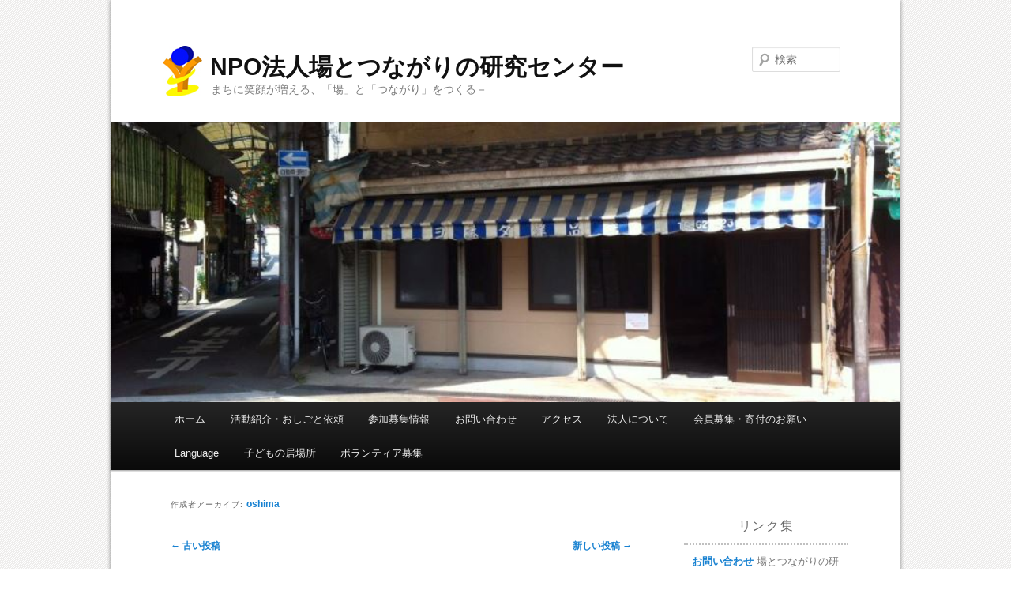

--- FILE ---
content_type: text/html; charset=UTF-8
request_url: https://batotsunagari.net/author/oshima/page/2/
body_size: 47604
content:
<!DOCTYPE html>
<!--[if IE 6]>
<html id="ie6" lang="ja">
<![endif]-->
<!--[if IE 7]>
<html id="ie7" lang="ja">
<![endif]-->
<!--[if IE 8]>
<html id="ie8" lang="ja">
<![endif]-->
<!--[if !(IE 6) | !(IE 7) | !(IE 8)  ]><!-->
<html lang="ja">
<!--<![endif]-->
<head>
<meta charset="UTF-8" />
<meta name="viewport" content="width=device-width" />
<title>oshima | NPO法人場とつながりの研究センター | ページ 2</title>
<link rel="stylesheet" type="text/css" media="all" href="https://batotsunagari.net/wp-content/themes/batotsunagari/style.css" />
<link rel="pingback" href="https://batotsunagari.net/xmlrpc.php" />
<!--[if lt IE 9]>
<script src="https://batotsunagari.net/wp-content/themes/batotsunagari/js/html5.js" type="text/javascript"></script>
<![endif]-->
<meta name='robots' content='max-image-preview:large' />
	<style>img:is([sizes="auto" i], [sizes^="auto," i]) { contain-intrinsic-size: 3000px 1500px }</style>
	<link rel="alternate" type="application/rss+xml" title="NPO法人場とつながりの研究センター &raquo; フィード" href="https://batotsunagari.net/feed/" />
<link rel="alternate" type="application/rss+xml" title="NPO法人場とつながりの研究センター &raquo; コメントフィード" href="https://batotsunagari.net/comments/feed/" />
<link rel="alternate" type="application/rss+xml" title="NPO法人場とつながりの研究センター &raquo; oshima による投稿のフィード" href="https://batotsunagari.net/author/oshima/feed/" />
<script type="text/javascript">
/* <![CDATA[ */
window._wpemojiSettings = {"baseUrl":"https:\/\/s.w.org\/images\/core\/emoji\/16.0.1\/72x72\/","ext":".png","svgUrl":"https:\/\/s.w.org\/images\/core\/emoji\/16.0.1\/svg\/","svgExt":".svg","source":{"concatemoji":"https:\/\/batotsunagari.net\/wp-includes\/js\/wp-emoji-release.min.js?ver=6.8.3"}};
/*! This file is auto-generated */
!function(s,n){var o,i,e;function c(e){try{var t={supportTests:e,timestamp:(new Date).valueOf()};sessionStorage.setItem(o,JSON.stringify(t))}catch(e){}}function p(e,t,n){e.clearRect(0,0,e.canvas.width,e.canvas.height),e.fillText(t,0,0);var t=new Uint32Array(e.getImageData(0,0,e.canvas.width,e.canvas.height).data),a=(e.clearRect(0,0,e.canvas.width,e.canvas.height),e.fillText(n,0,0),new Uint32Array(e.getImageData(0,0,e.canvas.width,e.canvas.height).data));return t.every(function(e,t){return e===a[t]})}function u(e,t){e.clearRect(0,0,e.canvas.width,e.canvas.height),e.fillText(t,0,0);for(var n=e.getImageData(16,16,1,1),a=0;a<n.data.length;a++)if(0!==n.data[a])return!1;return!0}function f(e,t,n,a){switch(t){case"flag":return n(e,"\ud83c\udff3\ufe0f\u200d\u26a7\ufe0f","\ud83c\udff3\ufe0f\u200b\u26a7\ufe0f")?!1:!n(e,"\ud83c\udde8\ud83c\uddf6","\ud83c\udde8\u200b\ud83c\uddf6")&&!n(e,"\ud83c\udff4\udb40\udc67\udb40\udc62\udb40\udc65\udb40\udc6e\udb40\udc67\udb40\udc7f","\ud83c\udff4\u200b\udb40\udc67\u200b\udb40\udc62\u200b\udb40\udc65\u200b\udb40\udc6e\u200b\udb40\udc67\u200b\udb40\udc7f");case"emoji":return!a(e,"\ud83e\udedf")}return!1}function g(e,t,n,a){var r="undefined"!=typeof WorkerGlobalScope&&self instanceof WorkerGlobalScope?new OffscreenCanvas(300,150):s.createElement("canvas"),o=r.getContext("2d",{willReadFrequently:!0}),i=(o.textBaseline="top",o.font="600 32px Arial",{});return e.forEach(function(e){i[e]=t(o,e,n,a)}),i}function t(e){var t=s.createElement("script");t.src=e,t.defer=!0,s.head.appendChild(t)}"undefined"!=typeof Promise&&(o="wpEmojiSettingsSupports",i=["flag","emoji"],n.supports={everything:!0,everythingExceptFlag:!0},e=new Promise(function(e){s.addEventListener("DOMContentLoaded",e,{once:!0})}),new Promise(function(t){var n=function(){try{var e=JSON.parse(sessionStorage.getItem(o));if("object"==typeof e&&"number"==typeof e.timestamp&&(new Date).valueOf()<e.timestamp+604800&&"object"==typeof e.supportTests)return e.supportTests}catch(e){}return null}();if(!n){if("undefined"!=typeof Worker&&"undefined"!=typeof OffscreenCanvas&&"undefined"!=typeof URL&&URL.createObjectURL&&"undefined"!=typeof Blob)try{var e="postMessage("+g.toString()+"("+[JSON.stringify(i),f.toString(),p.toString(),u.toString()].join(",")+"));",a=new Blob([e],{type:"text/javascript"}),r=new Worker(URL.createObjectURL(a),{name:"wpTestEmojiSupports"});return void(r.onmessage=function(e){c(n=e.data),r.terminate(),t(n)})}catch(e){}c(n=g(i,f,p,u))}t(n)}).then(function(e){for(var t in e)n.supports[t]=e[t],n.supports.everything=n.supports.everything&&n.supports[t],"flag"!==t&&(n.supports.everythingExceptFlag=n.supports.everythingExceptFlag&&n.supports[t]);n.supports.everythingExceptFlag=n.supports.everythingExceptFlag&&!n.supports.flag,n.DOMReady=!1,n.readyCallback=function(){n.DOMReady=!0}}).then(function(){return e}).then(function(){var e;n.supports.everything||(n.readyCallback(),(e=n.source||{}).concatemoji?t(e.concatemoji):e.wpemoji&&e.twemoji&&(t(e.twemoji),t(e.wpemoji)))}))}((window,document),window._wpemojiSettings);
/* ]]> */
</script>
<link rel='stylesheet' id='moztheme2011-css' href='https://batotsunagari.net/wp-content/plugins/twenty-eleven-theme-extensions/moztheme2011.css?ver=6.8.3' type='text/css' media='all' />
<link rel='stylesheet' id='validate-engine-css-css' href='https://batotsunagari.net/wp-content/plugins/wysija-newsletters/css/validationEngine.jquery.css?ver=2.21' type='text/css' media='all' />
<style id='wp-emoji-styles-inline-css' type='text/css'>

	img.wp-smiley, img.emoji {
		display: inline !important;
		border: none !important;
		box-shadow: none !important;
		height: 1em !important;
		width: 1em !important;
		margin: 0 0.07em !important;
		vertical-align: -0.1em !important;
		background: none !important;
		padding: 0 !important;
	}
</style>
<link rel='stylesheet' id='wp-block-library-css' href='https://batotsunagari.net/wp-includes/css/dist/block-library/style.min.css?ver=6.8.3' type='text/css' media='all' />
<style id='classic-theme-styles-inline-css' type='text/css'>
/*! This file is auto-generated */
.wp-block-button__link{color:#fff;background-color:#32373c;border-radius:9999px;box-shadow:none;text-decoration:none;padding:calc(.667em + 2px) calc(1.333em + 2px);font-size:1.125em}.wp-block-file__button{background:#32373c;color:#fff;text-decoration:none}
</style>
<style id='pdfemb-pdf-embedder-viewer-style-inline-css' type='text/css'>
.wp-block-pdfemb-pdf-embedder-viewer{max-width:none}

</style>
<style id='global-styles-inline-css' type='text/css'>
:root{--wp--preset--aspect-ratio--square: 1;--wp--preset--aspect-ratio--4-3: 4/3;--wp--preset--aspect-ratio--3-4: 3/4;--wp--preset--aspect-ratio--3-2: 3/2;--wp--preset--aspect-ratio--2-3: 2/3;--wp--preset--aspect-ratio--16-9: 16/9;--wp--preset--aspect-ratio--9-16: 9/16;--wp--preset--color--black: #000000;--wp--preset--color--cyan-bluish-gray: #abb8c3;--wp--preset--color--white: #ffffff;--wp--preset--color--pale-pink: #f78da7;--wp--preset--color--vivid-red: #cf2e2e;--wp--preset--color--luminous-vivid-orange: #ff6900;--wp--preset--color--luminous-vivid-amber: #fcb900;--wp--preset--color--light-green-cyan: #7bdcb5;--wp--preset--color--vivid-green-cyan: #00d084;--wp--preset--color--pale-cyan-blue: #8ed1fc;--wp--preset--color--vivid-cyan-blue: #0693e3;--wp--preset--color--vivid-purple: #9b51e0;--wp--preset--gradient--vivid-cyan-blue-to-vivid-purple: linear-gradient(135deg,rgba(6,147,227,1) 0%,rgb(155,81,224) 100%);--wp--preset--gradient--light-green-cyan-to-vivid-green-cyan: linear-gradient(135deg,rgb(122,220,180) 0%,rgb(0,208,130) 100%);--wp--preset--gradient--luminous-vivid-amber-to-luminous-vivid-orange: linear-gradient(135deg,rgba(252,185,0,1) 0%,rgba(255,105,0,1) 100%);--wp--preset--gradient--luminous-vivid-orange-to-vivid-red: linear-gradient(135deg,rgba(255,105,0,1) 0%,rgb(207,46,46) 100%);--wp--preset--gradient--very-light-gray-to-cyan-bluish-gray: linear-gradient(135deg,rgb(238,238,238) 0%,rgb(169,184,195) 100%);--wp--preset--gradient--cool-to-warm-spectrum: linear-gradient(135deg,rgb(74,234,220) 0%,rgb(151,120,209) 20%,rgb(207,42,186) 40%,rgb(238,44,130) 60%,rgb(251,105,98) 80%,rgb(254,248,76) 100%);--wp--preset--gradient--blush-light-purple: linear-gradient(135deg,rgb(255,206,236) 0%,rgb(152,150,240) 100%);--wp--preset--gradient--blush-bordeaux: linear-gradient(135deg,rgb(254,205,165) 0%,rgb(254,45,45) 50%,rgb(107,0,62) 100%);--wp--preset--gradient--luminous-dusk: linear-gradient(135deg,rgb(255,203,112) 0%,rgb(199,81,192) 50%,rgb(65,88,208) 100%);--wp--preset--gradient--pale-ocean: linear-gradient(135deg,rgb(255,245,203) 0%,rgb(182,227,212) 50%,rgb(51,167,181) 100%);--wp--preset--gradient--electric-grass: linear-gradient(135deg,rgb(202,248,128) 0%,rgb(113,206,126) 100%);--wp--preset--gradient--midnight: linear-gradient(135deg,rgb(2,3,129) 0%,rgb(40,116,252) 100%);--wp--preset--font-size--small: 13px;--wp--preset--font-size--medium: 20px;--wp--preset--font-size--large: 36px;--wp--preset--font-size--x-large: 42px;--wp--preset--spacing--20: 0.44rem;--wp--preset--spacing--30: 0.67rem;--wp--preset--spacing--40: 1rem;--wp--preset--spacing--50: 1.5rem;--wp--preset--spacing--60: 2.25rem;--wp--preset--spacing--70: 3.38rem;--wp--preset--spacing--80: 5.06rem;--wp--preset--shadow--natural: 6px 6px 9px rgba(0, 0, 0, 0.2);--wp--preset--shadow--deep: 12px 12px 50px rgba(0, 0, 0, 0.4);--wp--preset--shadow--sharp: 6px 6px 0px rgba(0, 0, 0, 0.2);--wp--preset--shadow--outlined: 6px 6px 0px -3px rgba(255, 255, 255, 1), 6px 6px rgba(0, 0, 0, 1);--wp--preset--shadow--crisp: 6px 6px 0px rgba(0, 0, 0, 1);}:where(.is-layout-flex){gap: 0.5em;}:where(.is-layout-grid){gap: 0.5em;}body .is-layout-flex{display: flex;}.is-layout-flex{flex-wrap: wrap;align-items: center;}.is-layout-flex > :is(*, div){margin: 0;}body .is-layout-grid{display: grid;}.is-layout-grid > :is(*, div){margin: 0;}:where(.wp-block-columns.is-layout-flex){gap: 2em;}:where(.wp-block-columns.is-layout-grid){gap: 2em;}:where(.wp-block-post-template.is-layout-flex){gap: 1.25em;}:where(.wp-block-post-template.is-layout-grid){gap: 1.25em;}.has-black-color{color: var(--wp--preset--color--black) !important;}.has-cyan-bluish-gray-color{color: var(--wp--preset--color--cyan-bluish-gray) !important;}.has-white-color{color: var(--wp--preset--color--white) !important;}.has-pale-pink-color{color: var(--wp--preset--color--pale-pink) !important;}.has-vivid-red-color{color: var(--wp--preset--color--vivid-red) !important;}.has-luminous-vivid-orange-color{color: var(--wp--preset--color--luminous-vivid-orange) !important;}.has-luminous-vivid-amber-color{color: var(--wp--preset--color--luminous-vivid-amber) !important;}.has-light-green-cyan-color{color: var(--wp--preset--color--light-green-cyan) !important;}.has-vivid-green-cyan-color{color: var(--wp--preset--color--vivid-green-cyan) !important;}.has-pale-cyan-blue-color{color: var(--wp--preset--color--pale-cyan-blue) !important;}.has-vivid-cyan-blue-color{color: var(--wp--preset--color--vivid-cyan-blue) !important;}.has-vivid-purple-color{color: var(--wp--preset--color--vivid-purple) !important;}.has-black-background-color{background-color: var(--wp--preset--color--black) !important;}.has-cyan-bluish-gray-background-color{background-color: var(--wp--preset--color--cyan-bluish-gray) !important;}.has-white-background-color{background-color: var(--wp--preset--color--white) !important;}.has-pale-pink-background-color{background-color: var(--wp--preset--color--pale-pink) !important;}.has-vivid-red-background-color{background-color: var(--wp--preset--color--vivid-red) !important;}.has-luminous-vivid-orange-background-color{background-color: var(--wp--preset--color--luminous-vivid-orange) !important;}.has-luminous-vivid-amber-background-color{background-color: var(--wp--preset--color--luminous-vivid-amber) !important;}.has-light-green-cyan-background-color{background-color: var(--wp--preset--color--light-green-cyan) !important;}.has-vivid-green-cyan-background-color{background-color: var(--wp--preset--color--vivid-green-cyan) !important;}.has-pale-cyan-blue-background-color{background-color: var(--wp--preset--color--pale-cyan-blue) !important;}.has-vivid-cyan-blue-background-color{background-color: var(--wp--preset--color--vivid-cyan-blue) !important;}.has-vivid-purple-background-color{background-color: var(--wp--preset--color--vivid-purple) !important;}.has-black-border-color{border-color: var(--wp--preset--color--black) !important;}.has-cyan-bluish-gray-border-color{border-color: var(--wp--preset--color--cyan-bluish-gray) !important;}.has-white-border-color{border-color: var(--wp--preset--color--white) !important;}.has-pale-pink-border-color{border-color: var(--wp--preset--color--pale-pink) !important;}.has-vivid-red-border-color{border-color: var(--wp--preset--color--vivid-red) !important;}.has-luminous-vivid-orange-border-color{border-color: var(--wp--preset--color--luminous-vivid-orange) !important;}.has-luminous-vivid-amber-border-color{border-color: var(--wp--preset--color--luminous-vivid-amber) !important;}.has-light-green-cyan-border-color{border-color: var(--wp--preset--color--light-green-cyan) !important;}.has-vivid-green-cyan-border-color{border-color: var(--wp--preset--color--vivid-green-cyan) !important;}.has-pale-cyan-blue-border-color{border-color: var(--wp--preset--color--pale-cyan-blue) !important;}.has-vivid-cyan-blue-border-color{border-color: var(--wp--preset--color--vivid-cyan-blue) !important;}.has-vivid-purple-border-color{border-color: var(--wp--preset--color--vivid-purple) !important;}.has-vivid-cyan-blue-to-vivid-purple-gradient-background{background: var(--wp--preset--gradient--vivid-cyan-blue-to-vivid-purple) !important;}.has-light-green-cyan-to-vivid-green-cyan-gradient-background{background: var(--wp--preset--gradient--light-green-cyan-to-vivid-green-cyan) !important;}.has-luminous-vivid-amber-to-luminous-vivid-orange-gradient-background{background: var(--wp--preset--gradient--luminous-vivid-amber-to-luminous-vivid-orange) !important;}.has-luminous-vivid-orange-to-vivid-red-gradient-background{background: var(--wp--preset--gradient--luminous-vivid-orange-to-vivid-red) !important;}.has-very-light-gray-to-cyan-bluish-gray-gradient-background{background: var(--wp--preset--gradient--very-light-gray-to-cyan-bluish-gray) !important;}.has-cool-to-warm-spectrum-gradient-background{background: var(--wp--preset--gradient--cool-to-warm-spectrum) !important;}.has-blush-light-purple-gradient-background{background: var(--wp--preset--gradient--blush-light-purple) !important;}.has-blush-bordeaux-gradient-background{background: var(--wp--preset--gradient--blush-bordeaux) !important;}.has-luminous-dusk-gradient-background{background: var(--wp--preset--gradient--luminous-dusk) !important;}.has-pale-ocean-gradient-background{background: var(--wp--preset--gradient--pale-ocean) !important;}.has-electric-grass-gradient-background{background: var(--wp--preset--gradient--electric-grass) !important;}.has-midnight-gradient-background{background: var(--wp--preset--gradient--midnight) !important;}.has-small-font-size{font-size: var(--wp--preset--font-size--small) !important;}.has-medium-font-size{font-size: var(--wp--preset--font-size--medium) !important;}.has-large-font-size{font-size: var(--wp--preset--font-size--large) !important;}.has-x-large-font-size{font-size: var(--wp--preset--font-size--x-large) !important;}
:where(.wp-block-post-template.is-layout-flex){gap: 1.25em;}:where(.wp-block-post-template.is-layout-grid){gap: 1.25em;}
:where(.wp-block-columns.is-layout-flex){gap: 2em;}:where(.wp-block-columns.is-layout-grid){gap: 2em;}
:root :where(.wp-block-pullquote){font-size: 1.5em;line-height: 1.6;}
</style>
<link rel='stylesheet' id='contact-form-7-css' href='https://batotsunagari.net/wp-content/plugins/contact-form-7/includes/css/styles.css?ver=6.1.4' type='text/css' media='all' />
<link rel="https://api.w.org/" href="https://batotsunagari.net/wp-json/" /><link rel="alternate" title="JSON" type="application/json" href="https://batotsunagari.net/wp-json/wp/v2/users/3" /><link rel="EditURI" type="application/rsd+xml" title="RSD" href="https://batotsunagari.net/xmlrpc.php?rsd" />
<meta name="generator" content="WordPress 6.8.3" />
		<link rel="stylesheet" type="text/css" href="https://batotsunagari.net/wp-content/plugins/nivo-slider-for-wordpress/css/nivoslider4wp.css" />
		<style>
		#slider{
			width:1000px;
			height:288px;
			background:transparent url(https://batotsunagari.net/wp-content/plugins/nivo-slider-for-wordpress/css/images/loading.gif) no-repeat 50% 50%;
		}
		.nivo-caption {
			background:#000000;
			color:#ffffff;
		}
		</style>
			<script type="text/javascript" src="https://ajax.googleapis.com/ajax/libs/jquery/1.5.1/jquery.min.js"></script>
		<script type="text/javascript" src="https://batotsunagari.net/wp-content/plugins/nivo-slider-for-wordpress/js/jquery.nivo.slider.pack.js"></script>
		<script type="text/javascript">
		var $nv4wp = jQuery.noConflict();
		$nv4wp(window).load(function() {
			$nv4wp('#slider').nivoSlider({
				effect:'random',
				slices:15, // For slice animations
				boxCols: 4, // For box animations
				boxRows: 2, // For box animations
				animSpeed:500, // Slide transition speed
				pauseTime:3000, // How long each slide will show
				startSlide:0, // Set starting Slide (0 index)
				directionNav:true, //Next & Prev
				directionNavHide:true, //Only show on hover
				controlNav:true, // 1,2,3... navigation
				controlNavThumbs:false, // Use thumbnails for Control Nav
				controlNavThumbsFromRel:false, // Use image rel for thumbs
				controlNavThumbsSearch: '.jpg', // Replace this with...
				controlNavThumbsReplace: '_thumb.jpg', // ...this in thumb Image src
				keyboardNav:true, //Use left & right arrows
				pauseOnHover:true, //Stop animation while hovering
				manualAdvance:false, //Force manual transitions
				captionOpacity:0.8, //Universal caption opacity
				prevText: 'Prev', // Prev directionNav text
				nextText: 'Next', // Next directionNav text
				beforeChange: function(){}, // Triggers before a slide transition
				afterChange: function(){}, // Triggers after a slide transition
				slideshowEnd: function(){}, // Triggers after all slides have been shown
				lastSlide: function(){}, // Triggers when last slide is shown
				afterLoad: function(){} // Triggers when slider has loaded
			});
		});
		</script>
		<style type="text/css" id="custom-background-css">
body.custom-background { background-color: #ffffff; }
</style>
	<!-- Global site tag (gtag.js) - Google Analytics アナリティクス-->
<script async src="https://www.googletagmanager.com/gtag/js?id=UA-214514990-1">
</script>
<script>
  window.dataLayer = window.dataLayer || [];
  function gtag(){dataLayer.push(arguments);}
  gtag('js', new Date());

  gtag('config', 'UA-214514990-1');
</script>	
</head>

<body class="archive paged author author-oshima author-3 custom-background paged-2 author-paged-2 wp-theme-batotsunagari two-column right-sidebar">
<div id="page" class="hfeed">
	<header id="branding" role="banner">
			<hgroup>
				<h1 id="site-title"><span><a href="https://batotsunagari.net/" title="NPO法人場とつながりの研究センター" rel="home">NPO法人場とつながりの研究センター</a></span></h1>
				<h2 id="site-description">まちに笑顔が増える、「場」と「つながり」をつくる－</h2>
			</hgroup>

						<a href="https://batotsunagari.net/">
									<img src="https://rdlab-biz.sakura.ne.jp/batotsunagari.net/wp-content/uploads/2014/12/jimsho.jpg" width="1000" height="288" alt="" />
							</a>
			
								<form method="get" id="searchform" action="https://batotsunagari.net/">
		<label for="s" class="assistive-text">検索</label>
		<input type="text" class="field" name="s" id="s" placeholder="検索" />
		<input type="submit" class="submit" name="submit" id="searchsubmit" value="検索" />
	</form>
			
			<nav id="access" role="navigation">
				<h3 class="assistive-text">メインメニュー</h3>
								<div class="skip-link"><a class="assistive-text" href="#content" title="メインコンテンツへ移動">メインコンテンツへ移動</a></div>
				<div class="skip-link"><a class="assistive-text" href="#secondary" title="サブコンテンツへ移動">サブコンテンツへ移動</a></div>
								<div class="menu-%e3%83%a1%e3%83%8b%e3%83%a5%e3%83%bc-container"><ul id="menu-%e3%83%a1%e3%83%8b%e3%83%a5%e3%83%bc" class="menu"><li id="menu-item-17" class="menu-item menu-item-type-custom menu-item-object-custom menu-item-home menu-item-17"><a href="https://batotsunagari.net/">ホーム</a></li>
<li id="menu-item-1855" class="menu-item menu-item-type-post_type menu-item-object-page menu-item-has-children menu-item-1855"><a href="https://batotsunagari.net/syoukai-zentai/">活動紹介・おしごと依頼</a>
<ul class="sub-menu">
	<li id="menu-item-1860" class="menu-item menu-item-type-post_type menu-item-object-page menu-item-1860"><a href="https://batotsunagari.net/syoukai-zentai/npo-soudann-sien/">市民活動・ＮＰＯの相談支援</a></li>
	<li id="menu-item-1859" class="menu-item menu-item-type-post_type menu-item-object-page menu-item-1859"><a href="https://batotsunagari.net/syoukai-zentai/machinaka/">まちなかネットワークづくり</a></li>
	<li id="menu-item-1858" class="menu-item menu-item-type-post_type menu-item-object-page menu-item-1858"><a href="https://batotsunagari.net/syoukai-zentai/kodomo-wakamono/">子ども・若者の居場所づくり</a></li>
	<li id="menu-item-1857" class="menu-item menu-item-type-post_type menu-item-object-page menu-item-1857"><a href="https://batotsunagari.net/syoukai-zentai/tabunka-kyousei/">多文化共生のまちづくり</a></li>
	<li id="menu-item-2312" class="menu-item menu-item-type-post_type menu-item-object-page menu-item-2312"><a href="https://batotsunagari.net/syoukai-zentai/kousihaken/">講師派遣・人材育成</a></li>
	<li id="menu-item-1856" class="menu-item menu-item-type-post_type menu-item-object-page menu-item-1856"><a href="https://batotsunagari.net/syoukai-zentai/shiminntyousa-sien/">市民調査支援</a></li>
</ul>
</li>
<li id="menu-item-1873" class="menu-item menu-item-type-post_type menu-item-object-page menu-item-has-children menu-item-1873"><a href="https://batotsunagari.net/bosyu-johou/">参加募集情報</a>
<ul class="sub-menu">
	<li id="menu-item-1874" class="menu-item menu-item-type-taxonomy menu-item-object-category menu-item-1874"><a href="https://batotsunagari.net/category/news/event/">イベント情報</a></li>
	<li id="menu-item-1875" class="menu-item menu-item-type-taxonomy menu-item-object-category menu-item-1875"><a href="https://batotsunagari.net/category/tadantai/">他団体の情報</a></li>
	<li id="menu-item-1876" class="menu-item menu-item-type-taxonomy menu-item-object-category menu-item-1876"><a href="https://batotsunagari.net/category/news/joseikin/">助成金情報</a></li>
</ul>
</li>
<li id="menu-item-1889" class="menu-item menu-item-type-post_type menu-item-object-page menu-item-1889"><a href="https://batotsunagari.net/otoiawase/">お問い合わせ</a></li>
<li id="menu-item-1853" class="menu-item menu-item-type-post_type menu-item-object-page menu-item-1853"><a href="https://batotsunagari.net/access/">アクセス</a></li>
<li id="menu-item-16" class="menu-item menu-item-type-post_type menu-item-object-page menu-item-has-children menu-item-16"><a href="https://batotsunagari.net/about/">法人について</a>
<ul class="sub-menu">
	<li id="menu-item-67" class="menu-item menu-item-type-post_type menu-item-object-page menu-item-67"><a href="https://batotsunagari.net/intro/">ごあいさつ　～　私たちが目指すもの</a></li>
	<li id="menu-item-1926" class="menu-item menu-item-type-post_type menu-item-object-page menu-item-has-children menu-item-1926"><a href="https://batotsunagari.net/about/batsuna-gaiyou/">法人概要</a>
	<ul class="sub-menu">
		<li id="menu-item-1939" class="menu-item menu-item-type-post_type menu-item-object-page menu-item-1939"><a href="https://batotsunagari.net/about/batsuna-gaiyou/%e5%ae%9a%e6%ac%be/">定款</a></li>
		<li id="menu-item-1285" class="menu-item menu-item-type-post_type menu-item-object-page menu-item-1285"><a href="https://batotsunagari.net/about/batsuna-gaiyou/jigyou_kessan/">事業報告・決算報告</a></li>
		<li id="menu-item-1771" class="menu-item menu-item-type-post_type menu-item-object-page menu-item-1771"><a href="https://batotsunagari.net/about/batsuna-gaiyou/kitei/">各種規定</a></li>
	</ul>
</li>
	<li id="menu-item-1978" class="menu-item menu-item-type-post_type menu-item-object-page menu-item-1978"><a href="https://batotsunagari.net/about/hakkoubutsu/">発行物</a></li>
</ul>
</li>
<li id="menu-item-36" class="menu-item menu-item-type-post_type menu-item-object-page menu-item-36"><a href="https://batotsunagari.net/member/">会員募集・寄付のお願い</a></li>
<li id="menu-item-2193" class="menu-item menu-item-type-post_type menu-item-object-page menu-item-2193"><a href="https://batotsunagari.net/language/">Language</a></li>
<li id="menu-item-2424" class="menu-item menu-item-type-post_type menu-item-object-page menu-item-2424"><a href="https://batotsunagari.net/ibasyo_link/">子どもの居場所</a></li>
<li id="menu-item-2532" class="menu-item menu-item-type-taxonomy menu-item-object-category menu-item-2532"><a href="https://batotsunagari.net/category/volunteer/">ボランティア募集</a></li>
</ul></div>			</nav><!-- #access -->
	</header><!-- #branding -->


	<div id="main">
		<section id="primary">
			<div id="content" role="main">

			
				
				<header class="page-header">
					<h1 class="page-title author">作成者アーカイブ: <span class="vcard"><a class="url fn n" href="https://batotsunagari.net/author/oshima/" title="oshima" rel="me">oshima</a></span></h1>
				</header>

				
						<nav id="nav-above">
			<h3 class="assistive-text">投稿ナビゲーション</h3>
			<div class="nav-previous"><a href="https://batotsunagari.net/author/oshima/page/3/" ><span class="meta-nav">&larr;</span> 古い投稿</a></div>
			<div class="nav-next"><a href="https://batotsunagari.net/author/oshima/" >新しい投稿 <span class="meta-nav">&rarr;</span></a></div>
		</nav><!-- #nav-above -->
	
				
								
					
	<article id="post-2634" class="post-2634 post type-post status-publish format-standard hentry category-news">
		<header class="entry-header">
						<h1 class="entry-title" style="font-size:18px;"><a href="https://batotsunagari.net/recruit220601/" title="【終了】スタッフ募集情報 へのパーマリンク" rel="bookmark">【終了】スタッフ募集情報</a></h1>
			
						<div class="excerpt">
				<p>場とつながりの研究センターでは、プロジェクトを進めていくための仲間を募集しています。テーマに関心ある方の応募をお待ちしています。お近くの方にお伝えいただくことも歓迎です。 ①外国人支援チーム「情報発信＆活動サポートスタッ &hellip; <a href="https://batotsunagari.net/recruit220601/">続きを読む <span class="meta-nav">&rarr;</span></a></p>
			</div>
			<div class="entry-meta">
				<span class="sep">投稿日:</span><a href="https://batotsunagari.net/recruit220601/" title="15:49" rel="bookmark"><time class="entry-date" datetime="2022-06-01T15:49:52+09:00" pubdate>2022年6月1日</time></a><span class="by-author"> <span class="sep">作成者:</span> <span class="author vcard"><a class="url fn n" href="https://batotsunagari.net/author/oshima/" title="oshima の投稿をすべて表示" rel="author">oshima</a></span></span>			</div><!-- .entry-meta -->
			
					</header><!-- .entry-header -->


	</article><!-- #post-2634 -->

				
					
	<article id="post-2629" class="post-2629 post type-post status-publish format-standard hentry category-news">
		<header class="entry-header">
						<h1 class="entry-title" style="font-size:18px;"><a href="https://batotsunagari.net/220531press/" title="兵庫県中南東部に住む在留外国人へのアウトリーチ型相談体制整備事業を実施します へのパーマリンク" rel="bookmark">兵庫県中南東部に住む在留外国人へのアウトリーチ型相談体制整備事業を実施します</a></h1>
			
						<div class="excerpt">
				<p>このたびNPO法人場とつながりの研究センターは、（公財）日本国際交流センター（JCIE）が資金分配団体となります「在留外国人への緊急支援と持続的な体制構築」（SAFOR）に採択されました。当団体は、「兵庫県中南東部に住む &hellip; <a href="https://batotsunagari.net/220531press/">続きを読む <span class="meta-nav">&rarr;</span></a></p>
			</div>
			<div class="entry-meta">
				<span class="sep">投稿日:</span><a href="https://batotsunagari.net/220531press/" title="10:10" rel="bookmark"><time class="entry-date" datetime="2022-05-31T10:10:45+09:00" pubdate>2022年5月31日</time></a><span class="by-author"> <span class="sep">作成者:</span> <span class="author vcard"><a class="url fn n" href="https://batotsunagari.net/author/oshima/" title="oshima の投稿をすべて表示" rel="author">oshima</a></span></span>			</div><!-- .entry-meta -->
			
					</header><!-- .entry-header -->


	</article><!-- #post-2629 -->

				
					
	<article id="post-2624" class="post-2624 post type-post status-publish format-standard hentry category-news">
		<header class="entry-header">
						<h1 class="entry-title" style="font-size:18px;"><a href="https://batotsunagari.net/news220523/" title="【活動紹介】外国人ママのための北神日本語教室 へのパーマリンク" rel="bookmark">【活動紹介】外国人ママのための北神日本語教室</a></h1>
			
						<div class="excerpt">
				<p>場とつながりの研究センターは、赤い羽根共同募金会「新型コロナ感染下の福祉活動応援全国キャンペーン～外国にルーツがある人々への支援活動応援助成」を受けて活動しています。中央共同募金会と三菱財団、多くの寄付者の方のご厚意によ &hellip; <a href="https://batotsunagari.net/news220523/">続きを読む <span class="meta-nav">&rarr;</span></a></p>
			</div>
			<div class="entry-meta">
				<span class="sep">投稿日:</span><a href="https://batotsunagari.net/news220523/" title="15:16" rel="bookmark"><time class="entry-date" datetime="2022-05-23T15:16:48+09:00" pubdate>2022年5月23日</time></a><span class="by-author"> <span class="sep">作成者:</span> <span class="author vcard"><a class="url fn n" href="https://batotsunagari.net/author/oshima/" title="oshima の投稿をすべて表示" rel="author">oshima</a></span></span>			</div><!-- .entry-meta -->
			
					</header><!-- .entry-header -->


	</article><!-- #post-2624 -->

				
					
	<article id="post-2555" class="post-2555 post type-post status-publish format-standard hentry category-news">
		<header class="entry-header">
						<h1 class="entry-title" style="font-size:18px;"><a href="https://batotsunagari.net/jigyouhoukokukai220320/" title="休眠預金活用事業の報告会（3/20オンライン＆京都） へのパーマリンク" rel="bookmark">休眠預金活用事業の報告会（3/20オンライン＆京都）</a></h1>
			
						<div class="excerpt">
				<p>場とつながりの研究センターは、公益財団法人信頼資本財団「2020年度新型コロナ対応緊急助成枠：近畿圏における生活支援助成」に採択され、「安心して声を発せられる地域づくり支援事業」としてこの10ヶ月取り組んできました。京都 &hellip; <a href="https://batotsunagari.net/jigyouhoukokukai220320/">続きを読む <span class="meta-nav">&rarr;</span></a></p>
			</div>
			<div class="entry-meta">
				<span class="sep">投稿日:</span><a href="https://batotsunagari.net/jigyouhoukokukai220320/" title="11:28" rel="bookmark"><time class="entry-date" datetime="2022-03-16T11:28:37+09:00" pubdate>2022年3月16日</time></a><span class="by-author"> <span class="sep">作成者:</span> <span class="author vcard"><a class="url fn n" href="https://batotsunagari.net/author/oshima/" title="oshima の投稿をすべて表示" rel="author">oshima</a></span></span>			</div><!-- .entry-meta -->
			
					</header><!-- .entry-header -->


	</article><!-- #post-2555 -->

				
					
	<article id="post-2543" class="post-2543 post type-post status-publish format-standard hentry category-news">
		<header class="entry-header">
						<h1 class="entry-title" style="font-size:18px;"><a href="https://batotsunagari.net/jimusho220201/" title="事務所利用・イベント対応について（～2/6） へのパーマリンク" rel="bookmark">事務所利用・イベント対応について（～2/6）</a></h1>
			
						<div class="excerpt">
				<p>新型コロナウイルス・オミクロン株の蔓延に伴い、場とつながりの研究センターとして以下の通り対応をします。 スタッフの出勤は最小限度・原則リモートワークとし、少人数の打ち合わせなどに限って事務所に来ることとします。 したがっ &hellip; <a href="https://batotsunagari.net/jimusho220201/">続きを読む <span class="meta-nav">&rarr;</span></a></p>
			</div>
			<div class="entry-meta">
				<span class="sep">投稿日:</span><a href="https://batotsunagari.net/jimusho220201/" title="12:51" rel="bookmark"><time class="entry-date" datetime="2022-02-01T12:51:34+09:00" pubdate>2022年2月1日</time></a><span class="by-author"> <span class="sep">作成者:</span> <span class="author vcard"><a class="url fn n" href="https://batotsunagari.net/author/oshima/" title="oshima の投稿をすべて表示" rel="author">oshima</a></span></span>			</div><!-- .entry-meta -->
			
					</header><!-- .entry-header -->


	</article><!-- #post-2543 -->

				
					
	<article id="post-2507" class="post-2507 post type-post status-publish format-standard hentry category-news">
		<header class="entry-header">
						<h1 class="entry-title" style="font-size:18px;"><a href="https://batotsunagari.net/press211201/" title="三田市広報に掲載されました へのパーマリンク" rel="bookmark">三田市広報に掲載されました</a></h1>
			
						<div class="excerpt">
				<p>三田市「広報さんだ」の2021年12月号（地域で輝く人に聞く SUN(さん)だな人 p.36）に、当団体理事・事務局長の大島が掲載されました。いろいろな方に声掛けいただき、ありがとうございます。 本人曰く、お腹周りのチラ &hellip; <a href="https://batotsunagari.net/press211201/">続きを読む <span class="meta-nav">&rarr;</span></a></p>
			</div>
			<div class="entry-meta">
				<span class="sep">投稿日:</span><a href="https://batotsunagari.net/press211201/" title="11:31" rel="bookmark"><time class="entry-date" datetime="2021-12-02T11:31:11+09:00" pubdate>2021年12月2日</time></a><span class="by-author"> <span class="sep">作成者:</span> <span class="author vcard"><a class="url fn n" href="https://batotsunagari.net/author/oshima/" title="oshima の投稿をすべて表示" rel="author">oshima</a></span></span>			</div><!-- .entry-meta -->
			
					</header><!-- .entry-header -->


	</article><!-- #post-2507 -->

				
					
	<article id="post-1991" class="post-1991 post type-post status-publish format-standard hentry category-news category-joseikin">
		<header class="entry-header">
						<h1 class="entry-title" style="font-size:18px;"><a href="https://batotsunagari.net/joseikin_info210821/" title="助成金情報（8/21） へのパーマリンク" rel="bookmark">助成金情報（8/21）</a></h1>
			
						<div class="excerpt">
				<p>以下のサイトから確認することができます。助成金の詳細については、各団体のサイトを直接ご確認ください。 https://docs.google.com/spreadsheets/d/1scF5vxT5a09T4L5yRe_ &hellip; <a href="https://batotsunagari.net/joseikin_info210821/">続きを読む <span class="meta-nav">&rarr;</span></a></p>
			</div>
			<div class="entry-meta">
				<span class="sep">投稿日:</span><a href="https://batotsunagari.net/joseikin_info210821/" title="11:27" rel="bookmark"><time class="entry-date" datetime="2021-08-22T11:27:57+09:00" pubdate>2021年8月22日</time></a><span class="by-author"> <span class="sep">作成者:</span> <span class="author vcard"><a class="url fn n" href="https://batotsunagari.net/author/oshima/" title="oshima の投稿をすべて表示" rel="author">oshima</a></span></span>			</div><!-- .entry-meta -->
			
					</header><!-- .entry-header -->


	</article><!-- #post-1991 -->

				
					
	<article id="post-1987" class="post-1987 post type-post status-publish format-standard hentry category-news">
		<header class="entry-header">
						<h1 class="entry-title" style="font-size:18px;"><a href="https://batotsunagari.net/210809newspaper/" title="【神戸新聞に掲載されました】外国人支援の取り組み へのパーマリンク" rel="bookmark">【神戸新聞に掲載されました】外国人支援の取り組み</a></h1>
			
						<div class="excerpt">
				<p>8/9(月)神戸新聞朝刊の地方欄に、当団体の取り組みが掲載されました。 コロナ禍、外国人の孤立防ごう　三田のＮＰＯ支援https://www.kobe-np.co.jp/news/sanda/202108/0014576 &hellip; <a href="https://batotsunagari.net/210809newspaper/">続きを読む <span class="meta-nav">&rarr;</span></a></p>
			</div>
			<div class="entry-meta">
				<span class="sep">投稿日:</span><a href="https://batotsunagari.net/210809newspaper/" title="13:28" rel="bookmark"><time class="entry-date" datetime="2021-08-12T13:28:12+09:00" pubdate>2021年8月12日</time></a><span class="by-author"> <span class="sep">作成者:</span> <span class="author vcard"><a class="url fn n" href="https://batotsunagari.net/author/oshima/" title="oshima の投稿をすべて表示" rel="author">oshima</a></span></span>			</div><!-- .entry-meta -->
			
					</header><!-- .entry-header -->


	</article><!-- #post-1987 -->

				
					
	<article id="post-1797" class="post-1797 post type-post status-publish format-standard hentry category-news">
		<header class="entry-header">
						<h1 class="entry-title" style="font-size:18px;"><a href="https://batotsunagari.net/kyujin210610/" title="※終了(7/19)：当センターで活動いただける職員を募集します（22年2月までの任期付き職員） へのパーマリンク" rel="bookmark">※終了(7/19)：当センターで活動いただける職員を募集します（22年2月までの任期付き職員）</a></h1>
			
						<div class="excerpt">
				<p>多くの方にご関心をもっていただき、お話をすることができました。おかげさまで2名の方を採用することとなり、募集を終了いたします。新しいスタッフとお出会いする機会もあるかと思いますので、何卒宜しくお願いします（大島） 場とつ &hellip; <a href="https://batotsunagari.net/kyujin210610/">続きを読む <span class="meta-nav">&rarr;</span></a></p>
			</div>
			<div class="entry-meta">
				<span class="sep">投稿日:</span><a href="https://batotsunagari.net/kyujin210610/" title="15:48" rel="bookmark"><time class="entry-date" datetime="2021-06-11T15:48:47+09:00" pubdate>2021年6月11日</time></a><span class="by-author"> <span class="sep">作成者:</span> <span class="author vcard"><a class="url fn n" href="https://batotsunagari.net/author/oshima/" title="oshima の投稿をすべて表示" rel="author">oshima</a></span></span>			</div><!-- .entry-meta -->
			
					</header><!-- .entry-header -->


	</article><!-- #post-1797 -->

				
					
	<article id="post-1716" class="post-1716 post type-post status-publish format-standard hentry category-news">
		<header class="entry-header">
						<h1 class="entry-title" style="font-size:18px;"><a href="https://batotsunagari.net/event202101_1/" title="まちのイベント情報（1月下旬号） へのパーマリンク" rel="bookmark">まちのイベント情報（1月下旬号）</a></h1>
			
						<div class="excerpt">
				<p>主に三田市内で開催されているいろいろなイベント情報をご案内します。ぜひぜひご参加してみてください。行かれたら折には、感想も教えていただけるとうれしいです♪＊電話番号で市外局番のないものはすべて０７９スタートです ●202 &hellip; <a href="https://batotsunagari.net/event202101_1/">続きを読む <span class="meta-nav">&rarr;</span></a></p>
			</div>
			<div class="entry-meta">
				<span class="sep">投稿日:</span><a href="https://batotsunagari.net/event202101_1/" title="13:03" rel="bookmark"><time class="entry-date" datetime="2021-01-27T13:03:17+09:00" pubdate>2021年1月27日</time></a><span class="by-author"> <span class="sep">作成者:</span> <span class="author vcard"><a class="url fn n" href="https://batotsunagari.net/author/oshima/" title="oshima の投稿をすべて表示" rel="author">oshima</a></span></span>			</div><!-- .entry-meta -->
			
					</header><!-- .entry-header -->


	</article><!-- #post-1716 -->

				
						<nav id="nav-below">
			<h3 class="assistive-text">投稿ナビゲーション</h3>
			<div class="nav-previous"><a href="https://batotsunagari.net/author/oshima/page/3/" ><span class="meta-nav">&larr;</span> 古い投稿</a></div>
			<div class="nav-next"><a href="https://batotsunagari.net/author/oshima/" >新しい投稿 <span class="meta-nav">&rarr;</span></a></div>
		</nav><!-- #nav-above -->
	
			
			</div><!-- #content -->
		</section><!-- #primary -->

		<div id="secondary" class="widget-area" role="complementary">
			<aside id="linkcat-2" class="widget widget_links"><h3 class="widget-title">リンク集</h3>
	<ul class='xoxo blogroll'>
<li><a href="https://batotsunagari.net/otoiawase/" title="場とつながりの研究センターへの　ご依頼・ご質問・ご要望などはこちらからどうぞ">お問い合わせ</a>
場とつながりの研究センターへの　ご依頼・ご質問・ご要望などはこちらからどうぞ
0</li>
<li><a href="https://tsunagari-fr.net/" title="場とつながりの研究センター国際事業部のホームページ　三田市や神戸市北区北神地域、西宮市北部地域を中心とした生活情報を日本語、英語、ベトナム語で紹介しています。" target="_blank">つながり-tsunagari-　多言語で読める三田・北神・西宮北部お役立ちサイト</a>
場とつながりの研究センター国際事業部のホームページ　三田市や神戸市北区北神地域、西宮市北部地域を中心とした生活情報を日本語、英語、ベトナム語で紹介しています。
0</li>
<li><a href="https://www.facebook.com/batotsunagari" rel="me" title="日々の動きはフェイスブックでも更新しています！" target="_blank">フェイスブックでも、場とつながりの研究センターをチェック！</a>
日々の動きはフェイスブックでも更新しています！
0</li>
<li><a href="https://www.instagram.com/batunagari/" title="インスタグラムを始めました　チェックしてください" target="_blank">場とつながりの研究センター　インスタグラムのページ</a>
インスタグラムを始めました　チェックしてください
0</li>
<li><a href="https://batotsunagari.net/wp-content/uploads/2021/07/子ども・若者の声を聴くためのハンドブック.pdf" title="こちらから閲覧できます。" target="_blank">子ども・若者の声を聴くためのハンドブック</a>
こちらから閲覧できます。
0</li>
<li><a href="https://batotsunagari.net/hokushin_manavia/">神戸市北神区で、新たに学習支援の場「北神まなびあ」を始めます。参加者・ボランティア募集中！</a>
0</li>

	</ul>
</aside>
<aside id="block-6" class="widget widget_block widget_text">
<p style="font-size:16px"><strong>場とつながりの研究センター　Facebook</strong></p>
</aside><aside id="block-4" class="widget widget_block"><p><iframe loading="lazy" src="https://www.facebook.com/plugins/page.php?href=https%3A%2F%2Fwww.facebook.com%2Fbatotsunagari%2F&amp;tabs=timeline&amp;width=340&amp;height=500&amp;small_header=false&amp;adapt_container_width=true&amp;hide_cover=false&amp;show_facepile=true&amp;appId" width="340" height="500" style="border:none;overflow:hidden" scrolling="no" frameborder="0" allowfullscreen="true" allow="autoplay; clipboard-write; encrypted-media; picture-in-picture; web-share"></iframe></p></aside>		</div><!-- #secondary .widget-area -->

	</div><!-- #main -->

	<footer id="colophon" role="contentinfo">

			

			<div id="site-generator">
								copyright (c) 2008-2012 特定非営利活動法人法人場とつながりの研究センター<br />
				〒669-1533　兵庫県三田市三田町29-14 （旧ヨネダ洋品店）<br />
TEL: 079-553-2521  Fax: 079-553-2522  Email: info@batotsunagari.net
			</div>
	</footer><!-- #colophon -->
</div><!-- #page -->

<script type="speculationrules">
{"prefetch":[{"source":"document","where":{"and":[{"href_matches":"\/*"},{"not":{"href_matches":["\/wp-*.php","\/wp-admin\/*","\/wp-content\/uploads\/*","\/wp-content\/*","\/wp-content\/plugins\/*","\/wp-content\/themes\/batotsunagari\/*","\/*\\?(.+)"]}},{"not":{"selector_matches":"a[rel~=\"nofollow\"]"}},{"not":{"selector_matches":".no-prefetch, .no-prefetch a"}}]},"eagerness":"conservative"}]}
</script>
<script type="text/javascript" src="https://batotsunagari.net/wp-includes/js/dist/hooks.min.js?ver=4d63a3d491d11ffd8ac6" id="wp-hooks-js"></script>
<script type="text/javascript" src="https://batotsunagari.net/wp-includes/js/dist/i18n.min.js?ver=5e580eb46a90c2b997e6" id="wp-i18n-js"></script>
<script type="text/javascript" id="wp-i18n-js-after">
/* <![CDATA[ */
wp.i18n.setLocaleData( { 'text direction\u0004ltr': [ 'ltr' ] } );
/* ]]> */
</script>
<script type="text/javascript" src="https://batotsunagari.net/wp-content/plugins/contact-form-7/includes/swv/js/index.js?ver=6.1.4" id="swv-js"></script>
<script type="text/javascript" id="contact-form-7-js-translations">
/* <![CDATA[ */
( function( domain, translations ) {
	var localeData = translations.locale_data[ domain ] || translations.locale_data.messages;
	localeData[""].domain = domain;
	wp.i18n.setLocaleData( localeData, domain );
} )( "contact-form-7", {"translation-revision-date":"2025-11-30 08:12:23+0000","generator":"GlotPress\/4.0.3","domain":"messages","locale_data":{"messages":{"":{"domain":"messages","plural-forms":"nplurals=1; plural=0;","lang":"ja_JP"},"This contact form is placed in the wrong place.":["\u3053\u306e\u30b3\u30f3\u30bf\u30af\u30c8\u30d5\u30a9\u30fc\u30e0\u306f\u9593\u9055\u3063\u305f\u4f4d\u7f6e\u306b\u7f6e\u304b\u308c\u3066\u3044\u307e\u3059\u3002"],"Error:":["\u30a8\u30e9\u30fc:"]}},"comment":{"reference":"includes\/js\/index.js"}} );
/* ]]> */
</script>
<script type="text/javascript" id="contact-form-7-js-before">
/* <![CDATA[ */
var wpcf7 = {
    "api": {
        "root": "https:\/\/batotsunagari.net\/wp-json\/",
        "namespace": "contact-form-7\/v1"
    }
};
/* ]]> */
</script>
<script type="text/javascript" src="https://batotsunagari.net/wp-content/plugins/contact-form-7/includes/js/index.js?ver=6.1.4" id="contact-form-7-js"></script>

</body>
</html>